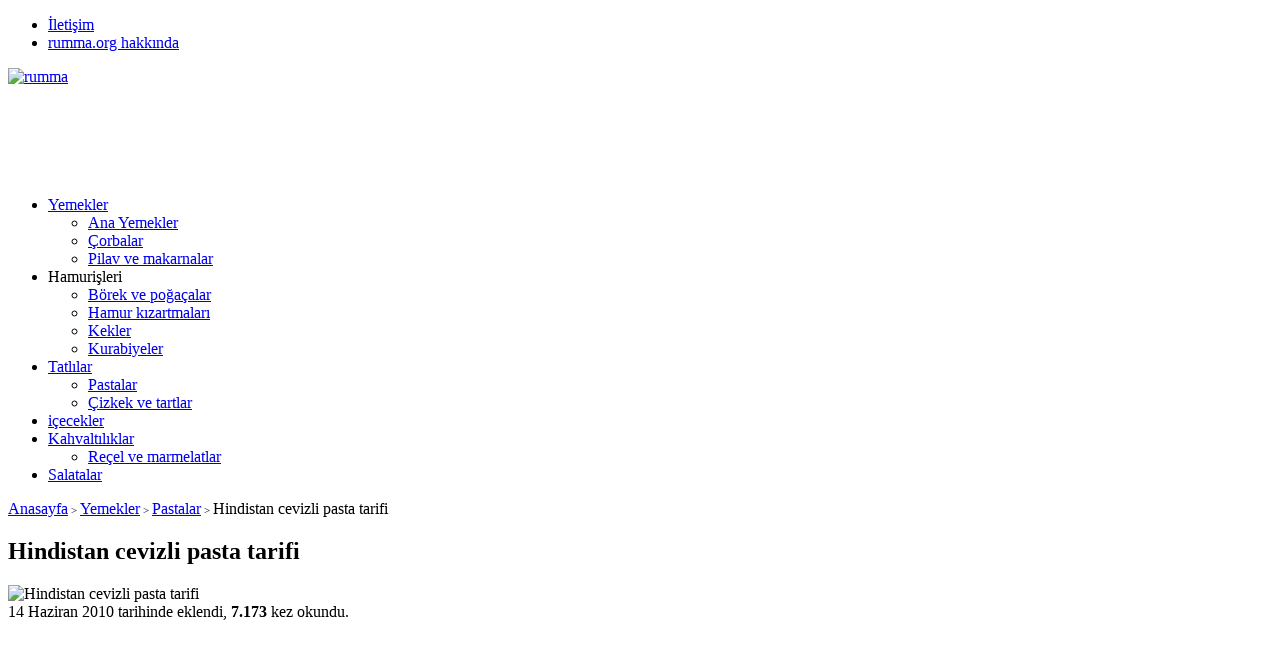

--- FILE ---
content_type: text/html; charset=UTF-8
request_url: https://www.rumma.org/yemekler/pastalar/hindistancevizli-pasta.html/?replytocom=3572
body_size: 10637
content:
<!DOCTYPE html>
<html lang="tr-TR" prefix="og: http://ogp.me/ns#">
<head>
<meta name="viewport" content="initial-scale=1" />
<meta charset="UTF-8" />
<!--[if lt IE 9]><script src="https://www.rumma.org/wp-content/themes/yarenv2/scripts/html5shiv.js"></script><![endif]-->
<link rel="stylesheet" type="text/css" href="https://www.rumma.org/wp-content/themes/yarenv2/style.php" media="all" />
<link rel="stylesheet" type="text/css" href="https://www.rumma.org/wp-content/themes/yarenv2/lib/owl-carousel/owl.carousel.css" media="all" />
	<link rel="stylesheet" type="text/css" href="https://www.rumma.org/wp-content/themes/yarenv2/single.css" media="all" />
	<link href='https://fonts.googleapis.com/css?family=Merriweather+Sans:400,400italic,700&amp;subset=latin,latin-ext' rel='stylesheet' type='text/css'>
<title>
	Hindistan cevizli pasta tarifi - rumma - rumma</title>
<link rel="image_src" href="https://www.rumma.org/wp-content/uploads/2015/07/4699561260_103815a2fc_z.jpg"/>
<link rel="canonical" href="https://www.rumma.org/yemekler/pastalar/hindistancevizli-pasta.html/" />
<meta property="og:description" content="" />
<meta property="og:title" content="Hindistan cevizli pasta tarifi" />
<meta property="og:image" content="https://www.rumma.org/wp-content/uploads/2015/07/4699561260_103815a2fc_z.jpg" />
<meta property="og:url" content="https://www.rumma.org/yemekler/pastalar/hindistancevizli-pasta.html/" />
<link rel="shortcut icon" href="https://www.rumma.org/wp-content/themes/yarenv2/images/favicon.ico" type="image/x-icon">

<!-- This site is optimized with the Yoast WordPress SEO plugin v2.2.1 - https://yoast.com/wordpress/plugins/seo/ -->
<meta name="robots" content="noindex,follow"/>
<link rel="canonical" href="https://www.rumma.org/yemekler/pastalar/hindistancevizli-pasta.html/" />
<meta property="og:locale" content="tr_TR" />
<meta property="og:type" content="article" />
<meta property="og:title" content="Hindistan cevizli pasta tarifi - rumma" />
<meta property="og:description" content="Hindistan cevizli pasta tarifi sevgili Meldanın güzel tariflerinden bir tanesi, çok pratik ve lezzetli&#8230; Orjinali kakaolu pasta tabanı ile yapılmış..Üzerini ceviz veya meyve ile süsleyebilirsiniz. Hindistan cevizli  pasta için gerekenler Hazır pasta tabanı 3 yumurta 1 su bardağı toz şeker 1 çay bardağı sıvı yağ 1,5 su bardağı hindistancevizi Yarım limon suyu Portakal/limon kabuğu rendesi &hellip;" />
<meta property="og:url" content="https://www.rumma.org/yemekler/pastalar/hindistancevizli-pasta.html/" />
<meta property="og:site_name" content="rumma" />
<meta property="article:publisher" content="https://www.facebook.com/rumma.org" />
<meta property="article:tag" content="hindistan cevizli pasta tarifi" />
<meta property="article:tag" content="hindistancevizli kek" />
<meta property="article:tag" content="hindistancevizli pasta nasıl yapılır" />
<meta property="article:tag" content="hindistancevizli pasta tarifi" />
<meta property="article:tag" content="hindistancevizli tarifler" />
<meta property="article:tag" content="Pastalar" />
<meta property="article:section" content="Pastalar" />
<meta property="article:published_time" content="2010-06-14T13:21:54+00:00" />
<meta property="article:modified_time" content="2014-10-10T11:09:56+00:00" />
<meta property="og:updated_time" content="2014-10-10T11:09:56+00:00" />
<meta property="og:image" content="https://www.rumma.org/wp-content/uploads/2015/07/4699561260_103815a2fc_z.jpg" />
<meta name="twitter:card" content="summary"/>
<meta name="twitter:description" content="Hindistan cevizli pasta tarifi sevgili Meldanın güzel tariflerinden bir tanesi, çok pratik ve lezzetli&#8230; Orjinali kakaolu pasta tabanı ile yapılmış..Üzerini ceviz veya meyve ile süsleyebilirsiniz. Hindistan cevizli  pasta için gerekenler Hazır pasta tabanı 3 yumurta 1 su bardağı toz şeker 1 çay bardağı sıvı yağ 1,5 su bardağı hindistancevizi Yarım limon suyu Portakal/limon kabuğu rendesi [&hellip;]"/>
<meta name="twitter:title" content="Hindistan cevizli pasta tarifi - rumma"/>
<meta name="twitter:site" content="@rumma77"/>
<meta name="twitter:domain" content="rumma"/>
<meta name="twitter:image:src" content="https://www.rumma.org/wp-content/uploads/2015/07/4699561260_103815a2fc_z.jpg"/>
<meta name="twitter:creator" content="@rumma77"/>
<!-- / Yoast WordPress SEO plugin. -->

<link rel="alternate" type="application/rss+xml" title="rumma &raquo; Hindistan cevizli pasta tarifi Yorum Beslemesi" href="https://www.rumma.org/yemekler/pastalar/hindistancevizli-pasta.html/feed/" />
		<script type="text/javascript">
			window._wpemojiSettings = {"baseUrl":"https:\/\/s.w.org\/images\/core\/emoji\/72x72\/","ext":".png","source":{"concatemoji":"https:\/\/www.rumma.org\/wp-includes\/js\/wp-emoji-release.min.js?ver=4.3.1"}};
			!function(a,b,c){function d(a){var c=b.createElement("canvas"),d=c.getContext&&c.getContext("2d");return d&&d.fillText?(d.textBaseline="top",d.font="600 32px Arial","flag"===a?(d.fillText(String.fromCharCode(55356,56812,55356,56807),0,0),c.toDataURL().length>3e3):(d.fillText(String.fromCharCode(55357,56835),0,0),0!==d.getImageData(16,16,1,1).data[0])):!1}function e(a){var c=b.createElement("script");c.src=a,c.type="text/javascript",b.getElementsByTagName("head")[0].appendChild(c)}var f,g;c.supports={simple:d("simple"),flag:d("flag")},c.DOMReady=!1,c.readyCallback=function(){c.DOMReady=!0},c.supports.simple&&c.supports.flag||(g=function(){c.readyCallback()},b.addEventListener?(b.addEventListener("DOMContentLoaded",g,!1),a.addEventListener("load",g,!1)):(a.attachEvent("onload",g),b.attachEvent("onreadystatechange",function(){"complete"===b.readyState&&c.readyCallback()})),f=c.source||{},f.concatemoji?e(f.concatemoji):f.wpemoji&&f.twemoji&&(e(f.twemoji),e(f.wpemoji)))}(window,document,window._wpemojiSettings);
		</script>
		<style type="text/css">
img.wp-smiley,
img.emoji {
	display: inline !important;
	border: none !important;
	box-shadow: none !important;
	height: 1em !important;
	width: 1em !important;
	margin: 0 .07em !important;
	vertical-align: -0.1em !important;
	background: none !important;
	padding: 0 !important;
}
</style>
<link rel='stylesheet' id='A2A_SHARE_SAVE-css'  href='https://www.rumma.org/wp-content/plugins/add-to-any/addtoany.min.css?ver=1.13' type='text/css' media='all' />
<script type='text/javascript' src='https://www.rumma.org/wp-includes/js/jquery/jquery.js?ver=1.11.3'></script>
<script type='text/javascript' src='https://www.rumma.org/wp-includes/js/jquery/jquery-migrate.min.js?ver=1.2.1'></script>
<script type='text/javascript' src='https://www.rumma.org/wp-content/plugins/add-to-any/addtoany.min.js?ver=1.0'></script>
<link rel='shortlink' href='https://www.rumma.org/?p=4473' />
<meta name='robots' content='noindex,follow' />

<script type="text/javascript">
var a2a_config=a2a_config||{};a2a_config.callbacks=a2a_config.callbacks||[];a2a_config.templates=a2a_config.templates||{};a2a_localize = {
	Share: "Paylaş",
	Save: "Kaydet",
	Subscribe: "Üye ol",
	Email: "Email",
	Bookmark: "Yer imi",
	ShowAll: "Hepsini göster",
	ShowLess: "Özet göster",
	FindServices: "Servis(leri) bul",
	FindAnyServiceToAddTo: "Hemen eklemek için her hangi bir servis bul",
	PoweredBy: "Destekçi :",
	ShareViaEmail: "Share via email",
	SubscribeViaEmail: "Subscribe via email",
	BookmarkInYourBrowser: "Yer imlerine ekle",
	BookmarkInstructions: "Press Ctrl+D or \u2318+D to bookmark this page",
	AddToYourFavorites: "Favorilere ekle",
	SendFromWebOrProgram: "Send from any email address or email program",
	EmailProgram: "Email program",
	More: "More&#8230;"
};

</script>
<script type="text/javascript" src="https://static.addtoany.com/menu/page.js" async="async"></script>
<script>
  (function(i,s,o,g,r,a,m){i['GoogleAnalyticsObject']=r;i[r]=i[r]||function(){
  (i[r].q=i[r].q||[]).push(arguments)},i[r].l=1*new Date();a=s.createElement(o),
  m=s.getElementsByTagName(o)[0];a.async=1;a.src=g;m.parentNode.insertBefore(a,m)
  })(window,document,'script','//www.google-analytics.com/analytics.js','ga');

  ga('create', 'UA-42590791-1', 'rumma.org');
  ga('send', 'pageview');

</script>

<script async src="//pagead2.googlesyndication.com/pagead/js/adsbygoogle.js"></script>
<script>
  (adsbygoogle = window.adsbygoogle || []).push({
    google_ad_client: "ca-pub-0636343306242303",
    enable_page_level_ads: true
  });
</script></head>
<body data-rsssl=1 class="single single-post postid-4473 single-format-standard">


<div id="wrapper">
<header>
	<div id="header-cont">
		<nav id="topmenu">
				<ul id="menu-ust-menu" class="menu"><li id="menu-item-14154" class="menu-item menu-item-type-post_type menu-item-object-page menu-item-14154"><a href="https://www.rumma.org/iletisim/">İletişim</a></li>
<li id="menu-item-14155" class="menu-item menu-item-type-post_type menu-item-object-page menu-item-14155"><a href="https://www.rumma.org/hakkinda/">rumma.org hakkında</a></li>
</ul>		</nav>
		<section id="banner">
			<div id="header-logo">
							<span><a href="https://www.rumma.org"><img src="https://www.rumma.org/wp-content/themes/yarenv2/images/logo.png" alt="rumma" title="rumma - Anasayfa"  width="250" height="60" /></a></span>			</div>
			<div id="banner-ad">
							<script async src="//pagead2.googlesyndication.com/pagead/js/adsbygoogle.js"></script>
<!-- Banner Yatay -->
<ins class="adsbygoogle"
     style="display:inline-block;width:728px;height:90px"
     data-ad-client="ca-pub-0636343306242303"
     data-ad-slot="8051833249"></ins>
<script>
(adsbygoogle = window.adsbygoogle || []).push({});
</script>						</div>
		</section>
	</div>
</header>

<nav id="menu">
	<ul id="menu-anamenu" class="menu"><li id="menu-item-14123" class="menu-item menu-item-type-taxonomy menu-item-object-category current-post-ancestor menu-item-has-children menu-item-14123"><a href="https://www.rumma.org/category/yemekler/">Yemekler</a>
<ul class="sub-menu">
	<li id="menu-item-14109" class="menu-item menu-item-type-taxonomy menu-item-object-category menu-item-14109"><a href="https://www.rumma.org/category/yemekler/ana-yemekler/">Ana Yemekler</a></li>
	<li id="menu-item-14112" class="menu-item menu-item-type-taxonomy menu-item-object-category menu-item-14112"><a href="https://www.rumma.org/category/yemekler/corbalar/">Çorbalar</a></li>
	<li id="menu-item-14119" class="menu-item menu-item-type-taxonomy menu-item-object-category menu-item-14119"><a href="https://www.rumma.org/category/yemekler/pilav-ve-makarnalar/">Pilav ve makarnalar</a></li>
</ul>
</li>
<li id="menu-item-14124" class="menu-item menu-item-type-custom menu-item-object-custom menu-item-has-children menu-item-14124"><a>Hamurişleri</a>
<ul class="sub-menu">
	<li id="menu-item-14110" class="menu-item menu-item-type-taxonomy menu-item-object-category menu-item-14110"><a href="https://www.rumma.org/category/yemekler/borek-ve-pogacalar/">Börek ve poğaçalar</a></li>
	<li id="menu-item-14113" class="menu-item menu-item-type-taxonomy menu-item-object-category menu-item-14113"><a href="https://www.rumma.org/category/yemekler/hamur-kizartmalari/">Hamur kızartmaları</a></li>
	<li id="menu-item-14116" class="menu-item menu-item-type-taxonomy menu-item-object-category menu-item-14116"><a href="https://www.rumma.org/category/yemekler/kekler/">Kekler</a></li>
	<li id="menu-item-14117" class="menu-item menu-item-type-taxonomy menu-item-object-category menu-item-14117"><a href="https://www.rumma.org/category/yemekler/kurabiyeler/">Kurabiyeler</a></li>
</ul>
</li>
<li id="menu-item-14122" class="menu-item menu-item-type-taxonomy menu-item-object-category menu-item-has-children menu-item-14122"><a href="https://www.rumma.org/category/yemekler/tatlilar/">Tatlılar</a>
<ul class="sub-menu">
	<li id="menu-item-14118" class="menu-item menu-item-type-taxonomy menu-item-object-category current-post-ancestor current-menu-parent current-post-parent menu-item-14118"><a href="https://www.rumma.org/category/yemekler/pastalar/">Pastalar</a></li>
	<li id="menu-item-14111" class="menu-item menu-item-type-taxonomy menu-item-object-category menu-item-14111"><a href="https://www.rumma.org/category/yemekler/cizkek-ve-tartlar/">Çizkek ve tartlar</a></li>
</ul>
</li>
<li id="menu-item-14114" class="menu-item menu-item-type-taxonomy menu-item-object-category menu-item-14114"><a href="https://www.rumma.org/category/yemekler/icecekler/">içecekler</a></li>
<li id="menu-item-14115" class="menu-item menu-item-type-taxonomy menu-item-object-category menu-item-has-children menu-item-14115"><a href="https://www.rumma.org/category/yemekler/kahvaltiliklar/">Kahvaltılıklar</a>
<ul class="sub-menu">
	<li id="menu-item-14120" class="menu-item menu-item-type-taxonomy menu-item-object-category menu-item-14120"><a href="https://www.rumma.org/category/yemekler/receller-yemekler/">Reçel ve marmelatlar</a></li>
</ul>
</li>
<li id="menu-item-14121" class="menu-item menu-item-type-taxonomy menu-item-object-category menu-item-14121"><a href="https://www.rumma.org/category/yemekler/salatalar/">Salatalar</a></li>
</ul></nav>

<div id="main">
<section id="content"><div id="single">

<div class="breadcrumb">
	<a href="https://www.rumma.org/">Anasayfa</a><span style="font-size:11px"> &gt; </span><a href="https://www.rumma.org/category/yemekler/">Yemekler</a><span style="font-size:11px"> &gt; </span><a href="https://www.rumma.org/category/yemekler/pastalar/">Pastalar</a><span style="font-size:11px"> &gt; </span><span class="current">Hindistan cevizli pasta tarifi</span></div>

<h1 class="mainHeading">Hindistan cevizli pasta tarifi</h1>

	<div id="singleBlock" >
				<div class="thumbBlock">
			<div class="thumb">
				        <img src="https://www.rumma.org/wp-content/themes/yarenv2/timthumb.php?zc=1&amp;src=https://www.rumma.org/wp-content/uploads/2015/07/4699561260_103815a2fc_z.jpg&amp;w=376&amp;h=211" alt="Hindistan cevizli pasta tarifi" width="376" height="211" />			</div>
			<div class="meta">
				14 Haziran 2010 tarihinde eklendi, <strong>7.173</strong> kez okundu.
			</div>

			<div class="share">
				<a rel="external" title="Bu konuyu Facebook'ta Paylaş" class="facebook" href="http://www.facebook.com/sharer/sharer.php?u=https://www.rumma.org/yemekler/pastalar/hindistancevizli-pasta.html/"></a>
				<a rel="external" title="Bu konuyu Tweetle" class="twitter" href="http://www.twitter.com/share?url=https://www.rumma.org/yemekler/pastalar/hindistancevizli-pasta.html/&amp;status=Hindistan cevizli pasta tarifi"></a>
				<a rel="external" title="Bu konuyu Google Plus'ta Paylaş" class="googleplus" href="https://plus.google.com/share?url=https://www.rumma.org/yemekler/pastalar/hindistancevizli-pasta.html/"></a>
			</div>
		</div>
		
				<div class="ad"> <script async src="//pagead2.googlesyndication.com/pagead/js/adsbygoogle.js"></script>
<!-- Kare Önerilen -->
<ins class="adsbygoogle"
     style="display:inline-block;width:336px;height:280px"
     data-ad-client="ca-pub-0636343306242303"
     data-ad-slot="7137478845"></ins>
<script>
(adsbygoogle = window.adsbygoogle || []).push({});
</script> </div>
			</div>

<div class="reading">
	<p><img class="alignnone" style="border: 0pt none;" src="https://farm5.static.flickr.com/4063/4699561260_103815a2fc_z.jpg" alt="hindistan cevizli pasta" width="600" height="796" /></p>
<p><span style="color: rgb(128, 0, 0);"><strong>Hindistan cevizli pasta</strong></span> tarifi sevgili <a href="http://yemekzevki.net/">Meldanın</a> güzel tariflerinden bir tanesi, çok pratik ve lezzetli&#8230; Orjinali kakaolu pasta tabanı ile yapılmış..Üzerini ceviz veya meyve ile süsleyebilirsiniz.</p>
<h3><span style="color: rgb(128, 0, 0);">Hindistan cevizli  pasta için gerekenler</span></h3>
<ul>
<li>Hazır pasta tabanı</li>
</ul>
<ul>
<li>3 yumurta</li>
</ul>
<ul>
<li>1 su bardağı toz şeker</li>
</ul>
<ul>
<li>1 çay bardağı sıvı yağ</li>
</ul>
<ul>
<li>1,5 su bardağı hindistancevizi</li>
</ul>
<ul>
<li>Yarım limon suyu</li>
</ul>
<ul>
<li>Portakal/limon kabuğu rendesi</li>
</ul>
<p>Üzeri için;</p>
<ul>
<li>Ceviz veya fındık</li>
</ul>
<ul>
<li>Çikolata sosu</li>
</ul>
<h2><span style="color: rgb(128, 0, 0);">Hindistan cevizli pasta nasıl yapılır</span></h2>
<p>Bütün malzemeler karıştırılıp ikiye pay edilerek, hazır pasta tabanının iki parçasının üzerine ayrı ayrı sürülür. (İki adet kekin bir tanesini hazırladıktan sonra bir tanesini derin dondurucuda saklayabilirsiniz.) Üzerlerini ceviz veya fındıklarla süslenir. 170 derecede pişirilir. Fırından çıktıktan sonra üzerine hazır çikolata sosu dökülebilir..</p>
<p><img class="alignnone" style="border: 0pt none;" src="https://farm3.static.flickr.com/2489/3887956792_fb6d4045f7_z.jpg" alt="" width="576" height="493" /></p>
<p><img class="alignnone" style="border: 0pt none;" src="https://farm5.static.flickr.com/4015/4706088338_0a3ce34bd1.jpg" alt="" width="600" height="800" /></p>
<p>&#8230;&#8230;&#8230;&#8230;&#8230;&#8230;&#8230;&#8230;&#8230;&#8230;&#8230;&#8230;</p>
<div class="addtoany_share_save_container addtoany_content_bottom"><div class="a2a_kit a2a_kit_size_32 addtoany_list" data-a2a-url="https://www.rumma.org/yemekler/pastalar/hindistancevizli-pasta.html/" data-a2a-title="Hindistan cevizli pasta tarifi"><a class="a2a_button_facebook" href="https://www.addtoany.com/add_to/facebook?linkurl=https%3A%2F%2Fwww.rumma.org%2Fyemekler%2Fpastalar%2Fhindistancevizli-pasta.html%2F&amp;linkname=Hindistan%20cevizli%20pasta%20tarifi" title="Facebook" rel="nofollow" target="_blank"></a><a class="a2a_button_twitter" href="https://www.addtoany.com/add_to/twitter?linkurl=https%3A%2F%2Fwww.rumma.org%2Fyemekler%2Fpastalar%2Fhindistancevizli-pasta.html%2F&amp;linkname=Hindistan%20cevizli%20pasta%20tarifi" title="Twitter" rel="nofollow" target="_blank"></a><a class="a2a_button_whatsapp" href="https://www.addtoany.com/add_to/whatsapp?linkurl=https%3A%2F%2Fwww.rumma.org%2Fyemekler%2Fpastalar%2Fhindistancevizli-pasta.html%2F&amp;linkname=Hindistan%20cevizli%20pasta%20tarifi" title="WhatsApp" rel="nofollow" target="_blank"></a><a class="a2a_button_google_plus" href="https://www.addtoany.com/add_to/google_plus?linkurl=https%3A%2F%2Fwww.rumma.org%2Fyemekler%2Fpastalar%2Fhindistancevizli-pasta.html%2F&amp;linkname=Hindistan%20cevizli%20pasta%20tarifi" title="Google+" rel="nofollow" target="_blank"></a><a class="a2a_button_pinterest" href="https://www.addtoany.com/add_to/pinterest?linkurl=https%3A%2F%2Fwww.rumma.org%2Fyemekler%2Fpastalar%2Fhindistancevizli-pasta.html%2F&amp;linkname=Hindistan%20cevizli%20pasta%20tarifi" title="Pinterest" rel="nofollow" target="_blank"></a><a class="a2a_dd addtoany_share_save" href="https://www.addtoany.com/share"></a></div></div></div>

<div id="page-links">	
	</div>

<p class="tags"><span>Etiketler:</span>
	<a href="https://www.rumma.org/tag/hindistan-cevizli-pasta-tarifi/" rel="tag">hindistan cevizli pasta tarifi</a><a href="https://www.rumma.org/tag/hindistancevizli-kek/" rel="tag">hindistancevizli kek</a><a href="https://www.rumma.org/tag/hindistancevizli-pasta-nasil-yapilir/" rel="tag">hindistancevizli pasta nasıl yapılır</a><a href="https://www.rumma.org/tag/hindistancevizli-pasta-tarifi/" rel="tag">hindistancevizli pasta tarifi</a><a href="https://www.rumma.org/tag/hindistancevizli-tarifler/" rel="tag">hindistancevizli tarifler</a><a href="https://www.rumma.org/tag/pastalar/" rel="tag">Pastalar</a></p>

<div class="singleAd2"> <script async src="//pagead2.googlesyndication.com/pagead/js/adsbygoogle.js"></script>
<!-- Banner Yatay -->
<ins class="adsbygoogle"
     style="display:inline-block;width:728px;height:90px"
     data-ad-client="ca-pub-0636343306242303"
     data-ad-slot="8051833249"></ins>
<script>
(adsbygoogle = window.adsbygoogle || []).push({});
</script> </div>

		<div id="related">
			<div class="heading">İlginizi Çekebilecek Diğer Konular</div>
			<div class="listing picture">
							<div class="itemContainer">
	<div class="thumb shadow">
		<a href="https://www.rumma.org/yemekler/pastalar/meshur-rus-pastasi-medovik.html/">
			        <img src="https://www.rumma.org/wp-content/themes/yarenv2/timthumb.php?zc=1&amp;src=https://www.rumma.org/wp-content/uploads/2015/07/6795973317_517aff7400_z.jpg&amp;w=231&amp;h=139" alt="Meşhur rus pastası Medovik" width="231" height="139" />		</a>
	</div>
	<div class="info">
		<div class="title"><a href="https://www.rumma.org/yemekler/pastalar/meshur-rus-pastasi-medovik.html/">Meşhur rus pastası Medovik</a></div>
	</div>
</div>							<div class="itemContainer">
	<div class="thumb shadow">
		<a href="https://www.rumma.org/yemekler/pastalar/kedidili-biskuvili-irmikli-pasta.html/">
			        <img src="https://www.rumma.org/wp-content/themes/yarenv2/timthumb.php?zc=1&amp;src=https://www.rumma.org/wp-content/uploads/2015/07/8476025002_b57874e7d2_z.jpg&amp;w=231&amp;h=139" alt="Kedidili bisküvili irmikli pasta" width="231" height="139" />		</a>
	</div>
	<div class="info">
		<div class="title"><a href="https://www.rumma.org/yemekler/pastalar/kedidili-biskuvili-irmikli-pasta.html/">Kedidili bisküvili irmikli pasta</a></div>
	</div>
</div>							<div class="itemContainer">
	<div class="thumb shadow">
		<a href="https://www.rumma.org/yemekler/kekler/kelebek-muffin.html/">
			        <img src="https://www.rumma.org/wp-content/themes/yarenv2/timthumb.php?zc=1&amp;src=https://www.rumma.org/wp-content/uploads/2015/07/5552428873_6d06165ba9_z.jpg&amp;w=231&amp;h=139" alt="Kelebek muffin" width="231" height="139" />		</a>
	</div>
	<div class="info">
		<div class="title"><a href="https://www.rumma.org/yemekler/kekler/kelebek-muffin.html/">Kelebek muffin</a></div>
	</div>
</div>							<div class="itemContainer">
	<div class="thumb shadow">
		<a href="https://www.rumma.org/yemekler/tatlilar/kedidili-ile-tiramisu-tarifi.html/">
			        <img src="https://www.rumma.org/wp-content/themes/yarenv2/timthumb.php?zc=1&amp;src=https://www.rumma.org/wp-content/uploads/2015/08/19350916263_30b8be25b7_z.jpg&amp;w=231&amp;h=139" alt="Kedidili ile Tiramisu Tarifi" width="231" height="139" />		</a>
	</div>
	<div class="info">
		<div class="title"><a href="https://www.rumma.org/yemekler/tatlilar/kedidili-ile-tiramisu-tarifi.html/">Kedidili ile Tiramisu Tarifi</a></div>
	</div>
</div>							<div class="itemContainer">
	<div class="thumb shadow">
		<a href="https://www.rumma.org/yemekler/kekler/aglayan-pasta.html/">
			        <img src="https://www.rumma.org/wp-content/themes/yarenv2/timthumb.php?zc=1&amp;src=https://www.rumma.org/wp-content/uploads/2015/07/5661481068_971358e150_z.jpg&amp;w=231&amp;h=139" alt="Ağlayan pasta" width="231" height="139" />		</a>
	</div>
	<div class="info">
		<div class="title"><a href="https://www.rumma.org/yemekler/kekler/aglayan-pasta.html/">Ağlayan pasta</a></div>
	</div>
</div>							<div class="itemContainer">
	<div class="thumb shadow">
		<a href="https://www.rumma.org/yemekler/tatlilar/profiterol.html/">
			        <img src="https://www.rumma.org/wp-content/themes/yarenv2/timthumb.php?zc=1&amp;src=https://www.rumma.org/wp-content/uploads/2015/07/14193659419_9276753b31_c.jpg&amp;w=231&amp;h=139" alt="Garantili Profiterol Tarifi" width="231" height="139" />		</a>
	</div>
	<div class="info">
		<div class="title"><a href="https://www.rumma.org/yemekler/tatlilar/profiterol.html/">Garantili Profiterol Tarifi</a></div>
	</div>
</div>						</div>
		</div>
		
<div id="comments">


	<div class="heading">Hindistan cevizli pasta tarifi Konusuna 13 Yorum Yapıldı</div>

<ol class="commentlist">
		<li class="comment even thread-even depth-1" id="comment-3556">
				<div id="div-comment-3556" class="comment-body">
				<div class="comment-author vcard">
			<img alt='' src='https://secure.gravatar.com/avatar/a94c2b73e8ffd9435d162d22d86fb64d?s=56&#038;d=mm&#038;r=g' srcset='https://secure.gravatar.com/avatar/a94c2b73e8ffd9435d162d22d86fb64d?s=112&amp;d=mm&amp;r=g 2x' class='avatar avatar-56 photo' height='56' width='56' />			<cite class="fn"><a href='http://www.birseninmutfagi.com' rel='external nofollow' class='url'>birsence</a></cite> <span class="says">diyor ki:</span>		</div>
		
		<div class="comment-meta commentmetadata"><a href="https://www.rumma.org/yemekler/pastalar/hindistancevizli-pasta.html/#comment-3556">
			14 Haziran 2010, 17:26</a>		</div>

		<p>bunu iş arkadaşım yapmıştı sadece &uuml;st&uuml;nde &ccedil;ikolata sos yoktu ben senin usulden deneyeceğim bol &ccedil;ikolatalı bol kalorili:))) ellerine sağlık canım benim&#8230;resim yine enfes&#8230;&ccedil;ok iştah a&ccedil;ıcı tebrik ederim seni&#8230; </p>

		<div class="reply"><a rel='nofollow' class='comment-reply-link' href='https://www.rumma.org/yemekler/pastalar/hindistancevizli-pasta.html/?replytocom=3556#respond' onclick='return addComment.moveForm( "div-comment-3556", "3556", "respond", "4473" )' aria-label='Cevap birsence '>Cevapla</a></div>
				</div>
		</li><!-- #comment-## -->
		<li class="comment odd alt thread-odd thread-alt depth-1" id="comment-3557">
				<div id="div-comment-3557" class="comment-body">
				<div class="comment-author vcard">
			<img alt='' src='https://secure.gravatar.com/avatar/ae0e3c5b0a537aea759ab96605350b2f?s=56&#038;d=mm&#038;r=g' srcset='https://secure.gravatar.com/avatar/ae0e3c5b0a537aea759ab96605350b2f?s=112&amp;d=mm&amp;r=g 2x' class='avatar avatar-56 photo' height='56' width='56' />			<cite class="fn"><a href='http://papatya68.blogspot.com' rel='external nofollow' class='url'>Aynur</a></cite> <span class="says">diyor ki:</span>		</div>
		
		<div class="comment-meta commentmetadata"><a href="https://www.rumma.org/yemekler/pastalar/hindistancevizli-pasta.html/#comment-3557">
			14 Haziran 2010, 19:04</a>		</div>

		<p>nefisss birkek ellerine sağlık:) </p>

		<div class="reply"><a rel='nofollow' class='comment-reply-link' href='https://www.rumma.org/yemekler/pastalar/hindistancevizli-pasta.html/?replytocom=3557#respond' onclick='return addComment.moveForm( "div-comment-3557", "3557", "respond", "4473" )' aria-label='Cevap Aynur '>Cevapla</a></div>
				</div>
		</li><!-- #comment-## -->
		<li class="comment even thread-even depth-1" id="comment-3559">
				<div id="div-comment-3559" class="comment-body">
				<div class="comment-author vcard">
			<img alt='' src='https://secure.gravatar.com/avatar/e1a4746870461f2cfe76e7e805893cf3?s=56&#038;d=mm&#038;r=g' srcset='https://secure.gravatar.com/avatar/e1a4746870461f2cfe76e7e805893cf3?s=112&amp;d=mm&amp;r=g 2x' class='avatar avatar-56 photo' height='56' width='56' />			<cite class="fn"><a href='http://filizhane.blogspot.com' rel='external nofollow' class='url'>filiz</a></cite> <span class="says">diyor ki:</span>		</div>
		
		<div class="comment-meta commentmetadata"><a href="https://www.rumma.org/yemekler/pastalar/hindistancevizli-pasta.html/#comment-3559">
			14 Haziran 2010, 20:41</a>		</div>

		<p>rummacım ellerine sağlık harika g&ouml;r&uuml;n&uuml;yor </p>

		<div class="reply"><a rel='nofollow' class='comment-reply-link' href='https://www.rumma.org/yemekler/pastalar/hindistancevizli-pasta.html/?replytocom=3559#respond' onclick='return addComment.moveForm( "div-comment-3559", "3559", "respond", "4473" )' aria-label='Cevap filiz '>Cevapla</a></div>
				</div>
		</li><!-- #comment-## -->
		<li class="comment odd alt thread-odd thread-alt depth-1" id="comment-3560">
				<div id="div-comment-3560" class="comment-body">
				<div class="comment-author vcard">
			<img alt='' src='https://secure.gravatar.com/avatar/a24584c9189229bbfa4cdd4b468d26f8?s=56&#038;d=mm&#038;r=g' srcset='https://secure.gravatar.com/avatar/a24584c9189229bbfa4cdd4b468d26f8?s=112&amp;d=mm&amp;r=g 2x' class='avatar avatar-56 photo' height='56' width='56' />			<cite class="fn"><a href='http://www.mutfakhavlusu.blogspot.com' rel='external nofollow' class='url'>Zeynep</a></cite> <span class="says">diyor ki:</span>		</div>
		
		<div class="comment-meta commentmetadata"><a href="https://www.rumma.org/yemekler/pastalar/hindistancevizli-pasta.html/#comment-3560">
			14 Haziran 2010, 21:06</a>		</div>

		<p>Nefis g&ouml;r&uuml;n&uuml;yor ama arkada yansyıyan g&ouml;r&uuml;nt&uuml;de nefis:) </p>

		<div class="reply"><a rel='nofollow' class='comment-reply-link' href='https://www.rumma.org/yemekler/pastalar/hindistancevizli-pasta.html/?replytocom=3560#respond' onclick='return addComment.moveForm( "div-comment-3560", "3560", "respond", "4473" )' aria-label='Cevap Zeynep '>Cevapla</a></div>
				</div>
		</li><!-- #comment-## -->
		<li class="comment even thread-even depth-1" id="comment-3562">
				<div id="div-comment-3562" class="comment-body">
				<div class="comment-author vcard">
			<img alt='' src='https://secure.gravatar.com/avatar/2fe2502378daedbaa9d86c91b2a19016?s=56&#038;d=mm&#038;r=g' srcset='https://secure.gravatar.com/avatar/2fe2502378daedbaa9d86c91b2a19016?s=112&amp;d=mm&amp;r=g 2x' class='avatar avatar-56 photo' height='56' width='56' />			<cite class="fn"><a href='http://www.memolininannesi.blogspot.com' rel='external nofollow' class='url'>memolininannesi</a></cite> <span class="says">diyor ki:</span>		</div>
		
		<div class="comment-meta commentmetadata"><a href="https://www.rumma.org/yemekler/pastalar/hindistancevizli-pasta.html/#comment-3562">
			14 Haziran 2010, 23:54</a>		</div>

		<p>cok lezzetlı gozukuyor vallahı. neden se ıcınde cıkolata gecınce gozum acılıyor. hemde kolay yapımı elıne saglık canım bu arada gol manzarası sanırım. cok hos bır yere benzıyor. hafta sonu pıknıktemı gectı? </p>

		<div class="reply"><a rel='nofollow' class='comment-reply-link' href='https://www.rumma.org/yemekler/pastalar/hindistancevizli-pasta.html/?replytocom=3562#respond' onclick='return addComment.moveForm( "div-comment-3562", "3562", "respond", "4473" )' aria-label='Cevap memolininannesi '>Cevapla</a></div>
				</div>
		</li><!-- #comment-## -->
		<li class="comment odd alt thread-odd thread-alt depth-1" id="comment-3564">
				<div id="div-comment-3564" class="comment-body">
				<div class="comment-author vcard">
			<img alt='' src='https://secure.gravatar.com/avatar/a79176d6ef636f192f2fb2a09ac16b29?s=56&#038;d=mm&#038;r=g' srcset='https://secure.gravatar.com/avatar/a79176d6ef636f192f2fb2a09ac16b29?s=112&amp;d=mm&amp;r=g 2x' class='avatar avatar-56 photo' height='56' width='56' />			<cite class="fn"><a href='http://elifsultan1.blogspot.com' rel='external nofollow' class='url'>NEŞELİ G&Uuml;NLER</a></cite> <span class="says">diyor ki:</span>		</div>
		
		<div class="comment-meta commentmetadata"><a href="https://www.rumma.org/yemekler/pastalar/hindistancevizli-pasta.html/#comment-3564">
			15 Haziran 2010, 01:11</a>		</div>

		<p>ELLERİNE SAĞLIK TATLIM .DEĞİŞİK BİR TARİFMİŞ.DENEMEYE DEĞER DOĞRUSU:))</p>
<p>SEVGİLER </p>

		<div class="reply"><a rel='nofollow' class='comment-reply-link' href='https://www.rumma.org/yemekler/pastalar/hindistancevizli-pasta.html/?replytocom=3564#respond' onclick='return addComment.moveForm( "div-comment-3564", "3564", "respond", "4473" )' aria-label='Cevap NEŞELİ G&Uuml;NLER '>Cevapla</a></div>
				</div>
		</li><!-- #comment-## -->
		<li class="comment even thread-even depth-1" id="comment-3565">
				<div id="div-comment-3565" class="comment-body">
				<div class="comment-author vcard">
			<img alt='' src='https://secure.gravatar.com/avatar/f9ceae38817736245f3db4375bcbcda5?s=56&#038;d=mm&#038;r=g' srcset='https://secure.gravatar.com/avatar/f9ceae38817736245f3db4375bcbcda5?s=112&amp;d=mm&amp;r=g 2x' class='avatar avatar-56 photo' height='56' width='56' />			<cite class="fn"><a href='http://miskokululezzetler.blogspot.com' rel='external nofollow' class='url'>mine(miskokulu lezze</a></cite> <span class="says">diyor ki:</span>		</div>
		
		<div class="comment-meta commentmetadata"><a href="https://www.rumma.org/yemekler/pastalar/hindistancevizli-pasta.html/#comment-3565">
			15 Haziran 2010, 03:10</a>		</div>

		<p>Yine muhteşem bir g&ouml;r&uuml;nt&uuml; nefis bir lezzet ellerine sağlık Rummacığım. Fincan kekini denedim az &ouml;ncede bloğumda yayınladım. Paylaşımın i&ccedil;in &ccedil;ok teşekk&uuml;r ederim.Sevgiler. </p>

		<div class="reply"><a rel='nofollow' class='comment-reply-link' href='https://www.rumma.org/yemekler/pastalar/hindistancevizli-pasta.html/?replytocom=3565#respond' onclick='return addComment.moveForm( "div-comment-3565", "3565", "respond", "4473" )' aria-label='Cevap mine(miskokulu lezze '>Cevapla</a></div>
				</div>
		</li><!-- #comment-## -->
		<li class="comment odd alt thread-odd thread-alt depth-1" id="comment-3567">
				<div id="div-comment-3567" class="comment-body">
				<div class="comment-author vcard">
			<img alt='' src='https://secure.gravatar.com/avatar/1945ad104eb41bc80301887809602694?s=56&#038;d=mm&#038;r=g' srcset='https://secure.gravatar.com/avatar/1945ad104eb41bc80301887809602694?s=112&amp;d=mm&amp;r=g 2x' class='avatar avatar-56 photo' height='56' width='56' />			<cite class="fn"><a href='http://bengisu-abihayat.blogspot.com' rel='external nofollow' class='url'>ab-ı hayat</a></cite> <span class="says">diyor ki:</span>		</div>
		
		<div class="comment-meta commentmetadata"><a href="https://www.rumma.org/yemekler/pastalar/hindistancevizli-pasta.html/#comment-3567">
			15 Haziran 2010, 12:03</a>		</div>

		<p>Bir arkadaşım yapmıştı ve tadına bakan herkes &ccedil;ok beğenmişti.Ellerine sağlık canım,&ccedil;ikolatalı sos ile daha bir lezzetli g&ouml;r&uuml;n&uuml;yor:.))))) </p>

		<div class="reply"><a rel='nofollow' class='comment-reply-link' href='https://www.rumma.org/yemekler/pastalar/hindistancevizli-pasta.html/?replytocom=3567#respond' onclick='return addComment.moveForm( "div-comment-3567", "3567", "respond", "4473" )' aria-label='Cevap ab-ı hayat '>Cevapla</a></div>
				</div>
		</li><!-- #comment-## -->
		<li class="comment even thread-even depth-1" id="comment-3568">
				<div id="div-comment-3568" class="comment-body">
				<div class="comment-author vcard">
			<img alt='' src='https://secure.gravatar.com/avatar/978405ea77b566dd49495ee8a69f45cc?s=56&#038;d=mm&#038;r=g' srcset='https://secure.gravatar.com/avatar/978405ea77b566dd49495ee8a69f45cc?s=112&amp;d=mm&amp;r=g 2x' class='avatar avatar-56 photo' height='56' width='56' />			<cite class="fn"><a href='http://www.lezzetibol.com' rel='external nofollow' class='url'>TİJEN AKTAY</a></cite> <span class="says">diyor ki:</span>		</div>
		
		<div class="comment-meta commentmetadata"><a href="https://www.rumma.org/yemekler/pastalar/hindistancevizli-pasta.html/#comment-3568">
			15 Haziran 2010, 12:13</a>		</div>

		<p>Bu tarifi bende biliyorum canım. Ger&ccedil;ekten nefis oluyor.</p>
<p>Ellerine sağlık canım</p>
<p>sevgiler </p>

		<div class="reply"><a rel='nofollow' class='comment-reply-link' href='https://www.rumma.org/yemekler/pastalar/hindistancevizli-pasta.html/?replytocom=3568#respond' onclick='return addComment.moveForm( "div-comment-3568", "3568", "respond", "4473" )' aria-label='Cevap TİJEN AKTAY '>Cevapla</a></div>
				</div>
		</li><!-- #comment-## -->
		<li class="comment odd alt thread-odd thread-alt depth-1" id="comment-3572">
				<div id="div-comment-3572" class="comment-body">
				<div class="comment-author vcard">
			<img alt='' src='https://secure.gravatar.com/avatar/a8d23025fd111bb9261f11ed34711775?s=56&#038;d=mm&#038;r=g' srcset='https://secure.gravatar.com/avatar/a8d23025fd111bb9261f11ed34711775?s=112&amp;d=mm&amp;r=g 2x' class='avatar avatar-56 photo' height='56' width='56' />			<cite class="fn"><a href='http://www.eldaninannesi.blogspot.com' rel='external nofollow' class='url'>Kevser</a></cite> <span class="says">diyor ki:</span>		</div>
		
		<div class="comment-meta commentmetadata"><a href="https://www.rumma.org/yemekler/pastalar/hindistancevizli-pasta.html/#comment-3572">
			16 Haziran 2010, 04:56</a>		</div>

		<p>Canim,</p>
<p>sana da coktan beri gelemediydim, sen buralari ama hic bos birakmiyorsun, iyi de ediyorsun. </p>
<p>Bu pastanin &uuml;zerindeki cikolata sosu beni benden etti resmen, harika birsey olmus, ellerine saglik diyorum.</p>
<p>Seni kocaman &ouml;p&uuml;yorum ve sevgilerimi birakiyorum.</p>
<p>Hoscakal </p>

		<div class="reply"><a rel='nofollow' class='comment-reply-link' href='https://www.rumma.org/yemekler/pastalar/hindistancevizli-pasta.html/?replytocom=3572#respond' onclick='return addComment.moveForm( "div-comment-3572", "3572", "respond", "4473" )' aria-label='Cevap Kevser '>Cevapla</a></div>
				</div>
		</li><!-- #comment-## -->
		<li class="comment byuser comment-author-admin bypostauthor even thread-even depth-1" id="comment-3574">
				<div id="div-comment-3574" class="comment-body">
				<div class="comment-author vcard">
			<img alt='' src='https://secure.gravatar.com/avatar/a6c43aa3d4e7e49ffdff5d669ffe729e?s=56&#038;d=mm&#038;r=g' srcset='https://secure.gravatar.com/avatar/a6c43aa3d4e7e49ffdff5d669ffe729e?s=112&amp;d=mm&amp;r=g 2x' class='avatar avatar-56 photo' height='56' width='56' />			<cite class="fn">rumma</cite> <span class="says">diyor ki:</span>		</div>
		
		<div class="comment-meta commentmetadata"><a href="https://www.rumma.org/yemekler/pastalar/hindistancevizli-pasta.html/#comment-3574">
			16 Haziran 2010, 17:06</a>		</div>

		<p>Yorumlarınız i&ccedil;in teşekk&uuml;rler arkadaşlar..</p>
<p>Sevgili memolininannesi , tam bir g&ouml;l değilde g&ouml;let denilebilir biz adını kaplumbağalı g&ouml;l koyduk, i&ccedil;erisinde su kaplumbağaları y&uuml;z&uuml;yor..:)</p>
<p>Kevsercim bendende kucak dolusu sevgiler.. </p>

		<div class="reply"><a rel='nofollow' class='comment-reply-link' href='https://www.rumma.org/yemekler/pastalar/hindistancevizli-pasta.html/?replytocom=3574#respond' onclick='return addComment.moveForm( "div-comment-3574", "3574", "respond", "4473" )' aria-label='Cevap rumma '>Cevapla</a></div>
				</div>
		</li><!-- #comment-## -->
		<li class="comment odd alt thread-odd thread-alt depth-1" id="comment-3575">
				<div id="div-comment-3575" class="comment-body">
				<div class="comment-author vcard">
			<img alt='' src='https://secure.gravatar.com/avatar/358b674aeeea615f2af6ebd3b554845c?s=56&#038;d=mm&#038;r=g' srcset='https://secure.gravatar.com/avatar/358b674aeeea615f2af6ebd3b554845c?s=112&amp;d=mm&amp;r=g 2x' class='avatar avatar-56 photo' height='56' width='56' />			<cite class="fn"><a href='http://lezzetmarifet' rel='external nofollow' class='url'>lezzetmarifet</a></cite> <span class="says">diyor ki:</span>		</div>
		
		<div class="comment-meta commentmetadata"><a href="https://www.rumma.org/yemekler/pastalar/hindistancevizli-pasta.html/#comment-3575">
			16 Haziran 2010, 21:11</a>		</div>

		<p>ellerine sağlık canım benim &ccedil;ok pratik ve lezzetli:))arkadaki manzara harikaaa.</p>
<p>kucak dolusu sevgiler&#8230;. </p>

		<div class="reply"><a rel='nofollow' class='comment-reply-link' href='https://www.rumma.org/yemekler/pastalar/hindistancevizli-pasta.html/?replytocom=3575#respond' onclick='return addComment.moveForm( "div-comment-3575", "3575", "respond", "4473" )' aria-label='Cevap lezzetmarifet '>Cevapla</a></div>
				</div>
		</li><!-- #comment-## -->
		<li class="comment even thread-even depth-1" id="comment-3576">
				<div id="div-comment-3576" class="comment-body">
				<div class="comment-author vcard">
			<img alt='' src='https://secure.gravatar.com/avatar/2fe2502378daedbaa9d86c91b2a19016?s=56&#038;d=mm&#038;r=g' srcset='https://secure.gravatar.com/avatar/2fe2502378daedbaa9d86c91b2a19016?s=112&amp;d=mm&amp;r=g 2x' class='avatar avatar-56 photo' height='56' width='56' />			<cite class="fn"><a href='http://www.memolininannesi.blogspot.com' rel='external nofollow' class='url'>memolininannesi</a></cite> <span class="says">diyor ki:</span>		</div>
		
		<div class="comment-meta commentmetadata"><a href="https://www.rumma.org/yemekler/pastalar/hindistancevizli-pasta.html/#comment-3576">
			16 Haziran 2010, 21:46</a>		</div>

		<p>fotogrflar ıcın tesekkur edrım canım</p>
<p>cok hos fotolar gercekten </p>

		<div class="reply"><a rel='nofollow' class='comment-reply-link' href='https://www.rumma.org/yemekler/pastalar/hindistancevizli-pasta.html/?replytocom=3576#respond' onclick='return addComment.moveForm( "div-comment-3576", "3576", "respond", "4473" )' aria-label='Cevap memolininannesi '>Cevapla</a></div>
				</div>
		</li><!-- #comment-## -->
</ol>
						<div id="respond" class="comment-respond">
				<h3 id="reply-title" class="comment-reply-title">Yorumu Cevapla <small><a rel="nofollow" id="cancel-comment-reply-link" href="/yemekler/pastalar/hindistancevizli-pasta.html/#respond">[ Yoruma cevap yazmaktan vazgeç ]</a></small></h3>
									<form action="https://www.rumma.org/wp-comments-post.php" method="post" id="commentform" class="comment-form">
																										<div class="left"><input placeholder="İsminiz" type="text" id="author" name="author" size="80" tabindex="1" value="" />
<input placeholder="Mail adresiniz" type="text" id="email" name="email" size="80" tabindex="2" value="" />
<input placeholder="Web siteniz" type="text" id="url" name="url" size="80" tabindex="3" value="" /></div>
												<textarea name="comment" id="comment" cols="60" rows="10" tabindex="4"></textarea>						
						<p class="form-submit"><input name="submit" type="submit" id="submit" class="submit" value="Gönder" /> <input type='hidden' name='comment_post_ID' value='4473' id='comment_post_ID' />
<input type='hidden' name='comment_parent' id='comment_parent' value='3572' />
</p><p style="display: none;"><input type="hidden" id="akismet_comment_nonce" name="akismet_comment_nonce" value="f24c1b4e70" /></p><p style="display: none;"><input type="hidden" id="ak_js" name="ak_js" value="185"/></p>					</form>
							</div><!-- #respond -->
			</div>


</div><!--single-->

</section><!--content, single or main-->

<aside>
			<section class="SfrSearch sidebarWidget">
			<form method="get" id="safir-searchform" action="https://www.rumma.org">
				<input type="text" name="s" id="s" value="Arama yap" onblur="if(this.value=='') this.value=this.defaultValue;" onfocus="if(this.value==this.defaultValue) this.value='';" />
								<input type="submit" value="ARA" id="safir-searchsubmit" title="Aramaya başla" />
			</form>
		</section>
		<section class="sidebarWidget nativeWidget"><div class="heading"><div class="title">Yemek Kategorileri</div></div><div class="menu-yemek-menu-container"><ul id="menu-yemek-menu" class="menu"><li id="menu-item-10227" class="menu-item menu-item-type-taxonomy menu-item-object-category current-post-ancestor menu-item-has-children menu-item-10227"><a href="https://www.rumma.org/category/yemekler/">Yemekler</a>
<ul class="sub-menu">
	<li id="menu-item-10213" class="menu-item menu-item-type-taxonomy menu-item-object-category menu-item-10213"><a href="https://www.rumma.org/category/yemekler/ana-yemekler/">Ana Yemekler</a></li>
	<li id="menu-item-10214" class="menu-item menu-item-type-taxonomy menu-item-object-category menu-item-10214"><a href="https://www.rumma.org/category/yemekler/borek-ve-pogacalar/">Börek ve poğaçalar</a></li>
	<li id="menu-item-10215" class="menu-item menu-item-type-taxonomy menu-item-object-category menu-item-10215"><a href="https://www.rumma.org/category/yemekler/cizkek-ve-tartlar/">Çizkek ve tartlar</a></li>
	<li id="menu-item-10216" class="menu-item menu-item-type-taxonomy menu-item-object-category menu-item-10216"><a href="https://www.rumma.org/category/yemekler/corbalar/">Çorbalar</a></li>
	<li id="menu-item-10217" class="menu-item menu-item-type-taxonomy menu-item-object-category menu-item-10217"><a href="https://www.rumma.org/category/yemekler/hamur-kizartmalari/">Hamur kızartmaları</a></li>
	<li id="menu-item-10218" class="menu-item menu-item-type-taxonomy menu-item-object-category menu-item-10218"><a href="https://www.rumma.org/category/yemekler/icecekler/">içecekler</a></li>
	<li id="menu-item-10219" class="menu-item menu-item-type-taxonomy menu-item-object-category menu-item-10219"><a href="https://www.rumma.org/category/yemekler/kahvaltiliklar/">Kahvaltılıklar</a></li>
	<li id="menu-item-10220" class="menu-item menu-item-type-taxonomy menu-item-object-category menu-item-10220"><a href="https://www.rumma.org/category/yemekler/kekler/">Kekler</a></li>
	<li id="menu-item-10221" class="menu-item menu-item-type-taxonomy menu-item-object-category menu-item-10221"><a href="https://www.rumma.org/category/yemekler/kurabiyeler/">Kurabiyeler</a></li>
	<li id="menu-item-10222" class="menu-item menu-item-type-taxonomy menu-item-object-category current-post-ancestor current-menu-parent current-post-parent menu-item-10222"><a href="https://www.rumma.org/category/yemekler/pastalar/">Pastalar</a></li>
	<li id="menu-item-10223" class="menu-item menu-item-type-taxonomy menu-item-object-category menu-item-10223"><a href="https://www.rumma.org/category/yemekler/pilav-ve-makarnalar/">Pilav ve makarnalar</a></li>
	<li id="menu-item-10224" class="menu-item menu-item-type-taxonomy menu-item-object-category menu-item-10224"><a href="https://www.rumma.org/category/yemekler/receller-yemekler/">Reçel ve marmelatlar</a></li>
	<li id="menu-item-10225" class="menu-item menu-item-type-taxonomy menu-item-object-category menu-item-10225"><a href="https://www.rumma.org/category/yemekler/salatalar/">Salatalar</a></li>
	<li id="menu-item-10226" class="menu-item menu-item-type-taxonomy menu-item-object-category menu-item-10226"><a href="https://www.rumma.org/category/yemekler/tatlilar/">Tatlılar</a></li>
</ul>
</li>
</ul></div></section>		<section class="advancedPostsWidget sidebarWidget">
							<div class="heading">
					<div class="title">Popüler Konular</div>
									</div>
			 			<div class="listing standard"><div class="itemContainer">
	<article>
		<div class="thumb shadow">
			<a href="https://www.rumma.org/yemekler/borek-ve-pogacalar/hazir-yufkadan-borek-tarifleri.html/">
				        <img src="https://www.rumma.org/wp-content/themes/yarenv2/timthumb.php?zc=1&amp;src=https://www.rumma.org/wp-content/uploads/2015/07/14335684249_782e93bbb8_c.jpg&amp;w=120&amp;h=68" alt="Hazır Yufkadan Değişik Börek tarifleri (18 ÇEŞİT)" width="120" height="68" />			</a>
		</div>
		<div class="info">
						<div class="category">
				<a href=https://www.rumma.org/category/yemekler/borek-ve-pogacalar/>Börek ve poğaçalar</a>			</div> 
						<div class="title"><a href="https://www.rumma.org/yemekler/borek-ve-pogacalar/hazir-yufkadan-borek-tarifleri.html/">Hazır Yufkadan Değişik Börek tarifleri (18 ÇEŞİT)</a></div>
		</div>
	</article>
</div><div class="itemContainer">
	<article>
		<div class="thumb shadow">
			<a href="https://www.rumma.org/yemekler/tatlilar/irmik-toplari-tarifi.html/">
				        <img src="https://www.rumma.org/wp-content/themes/yarenv2/timthumb.php?zc=1&amp;src=https://www.rumma.org/wp-content/uploads/2015/07/16110998351_554ec38125_z.jpg&amp;w=120&amp;h=68" alt="İRMİK TOPLARI TARİFİ" width="120" height="68" />			</a>
		</div>
		<div class="info">
						<div class="category">
				<a href=https://www.rumma.org/category/yemekler/tatlilar/>Tatlılar</a>			</div> 
						<div class="title"><a href="https://www.rumma.org/yemekler/tatlilar/irmik-toplari-tarifi.html/">İRMİK TOPLARI TARİFİ</a></div>
		</div>
	</article>
</div><div class="itemContainer">
	<article>
		<div class="thumb shadow">
			<a href="https://www.rumma.org/yemekler/tatlilar/havuc-ruyasi.html/">
				        <img src="https://www.rumma.org/wp-content/themes/yarenv2/timthumb.php?zc=1&amp;src=https://www.rumma.org/wp-content/uploads/2015/07/6678211933_70067828a0_z.jpg&amp;w=120&amp;h=68" alt="Havuç rüyası tatlısı tarifi" width="120" height="68" />			</a>
		</div>
		<div class="info">
						<div class="category">
				<a href=https://www.rumma.org/category/yemekler/tatlilar/>Tatlılar</a>			</div> 
						<div class="title"><a href="https://www.rumma.org/yemekler/tatlilar/havuc-ruyasi.html/">Havuç rüyası tatlısı tarifi</a></div>
		</div>
	</article>
</div><div class="itemContainer">
	<article>
		<div class="thumb shadow">
			<a href="https://www.rumma.org/yemekler/kurabiyeler/misafir-icin-degisik-cay-saati-menuleri.html/">
				        <img src="https://www.rumma.org/wp-content/themes/yarenv2/timthumb.php?zc=1&amp;src=https://www.rumma.org/wp-content/uploads/2015/07/15095650974_17d82d46b4_z.jpg&amp;w=120&amp;h=68" alt="Değişik çay saati menüleri" width="120" height="68" />			</a>
		</div>
		<div class="info">
						<div class="category">
				<a href=https://www.rumma.org/category/yemekler/kurabiyeler/>Kurabiyeler</a>			</div> 
						<div class="title"><a href="https://www.rumma.org/yemekler/kurabiyeler/misafir-icin-degisik-cay-saati-menuleri.html/">Değişik çay saati menüleri</a></div>
		</div>
	</article>
</div><div class="itemContainer">
	<article>
		<div class="thumb shadow">
			<a href="https://www.rumma.org/yemekler/kurabiyeler/kuru-uzumlu-pastane-kurabiyesi.html/">
				        <img src="https://www.rumma.org/wp-content/themes/yarenv2/timthumb.php?zc=1&amp;src=https://www.rumma.org/wp-content/uploads/2015/07/8392077712_e4aa829129_z.jpg&amp;w=120&amp;h=68" alt="Kuru Üzümlü Pastane Kurabiyesi tarifi" width="120" height="68" />			</a>
		</div>
		<div class="info">
						<div class="category">
				<a href=https://www.rumma.org/category/yemekler/kurabiyeler/>Kurabiyeler</a>			</div> 
						<div class="title"><a href="https://www.rumma.org/yemekler/kurabiyeler/kuru-uzumlu-pastane-kurabiyesi.html/">Kuru Üzümlü Pastane Kurabiyesi tarifi</a></div>
		</div>
	</article>
</div><div class="itemContainer">
	<article>
		<div class="thumb shadow">
			<a href="https://www.rumma.org/saglikli-yasam/zayiflamak-icin-saglikli-yasam/elma-sirkesi-zayiflama-formulu-tarifi-haftada-2-kilo.html/">
				        <img src="https://www.rumma.org/wp-content/themes/yarenv2/timthumb.php?zc=1&amp;src=https://www.rumma.org/wp-content/uploads/2015/07/16281007716_7217311c38_z.jpg&amp;w=120&amp;h=68" alt="Elma Sirkesi Zayıflama Formülü Tarifi (haftada 2 kilo)" width="120" height="68" />			</a>
		</div>
		<div class="info">
						<div class="category">
				<a href=https://www.rumma.org/category/saglikli-yasam/zayiflamak-icin-saglikli-yasam/>Zayıflamak için</a>			</div> 
						<div class="title"><a href="https://www.rumma.org/saglikli-yasam/zayiflamak-icin-saglikli-yasam/elma-sirkesi-zayiflama-formulu-tarifi-haftada-2-kilo.html/">Elma Sirkesi Zayıflama Formülü Tarifi (haftada 2 kilo)</a></div>
		</div>
	</article>
</div><div class="itemContainer">
	<article>
		<div class="thumb shadow">
			<a href="https://www.rumma.org/yemekler/corbalar/corba-tarifleri-degisik-17-adet-corba-tarifi.html/">
				        <img src="https://www.rumma.org/wp-content/themes/yarenv2/timthumb.php?zc=1&amp;src=https://www.rumma.org/wp-content/uploads/2017/04/34029360111_b7a286ffef_z.jpg&amp;w=120&amp;h=68" alt="Çorba Tarifleri Değişik 17 Adet Çorba Tarifi" width="120" height="68" />			</a>
		</div>
		<div class="info">
						<div class="category">
				<a href=https://www.rumma.org/category/yemekler/corbalar/>Çorbalar</a>			</div> 
						<div class="title"><a href="https://www.rumma.org/yemekler/corbalar/corba-tarifleri-degisik-17-adet-corba-tarifi.html/">Çorba Tarifleri Değişik 17 Adet Çorba Tarifi</a></div>
		</div>
	</article>
</div><div class="itemContainer">
	<article>
		<div class="thumb shadow">
			<a href="https://www.rumma.org/yemekler/borek-ve-pogacalar/karakoy-pogacasi.html/">
				        <img src="https://www.rumma.org/wp-content/themes/yarenv2/timthumb.php?zc=1&amp;src=https://www.rumma.org/wp-content/uploads/2015/07/5204764593_8d50ee1585_z.jpg&amp;w=120&amp;h=68" alt="SOKAK POĞAÇASI /Karaköy poğaçası tarifi" width="120" height="68" />			</a>
		</div>
		<div class="info">
						<div class="category">
				<a href=https://www.rumma.org/category/yemekler/borek-ve-pogacalar/>Börek ve poğaçalar</a>			</div> 
						<div class="title"><a href="https://www.rumma.org/yemekler/borek-ve-pogacalar/karakoy-pogacasi.html/">SOKAK POĞAÇASI /Karaköy poğaçası tarifi</a></div>
		</div>
	</article>
</div><div class="itemContainer">
	<article>
		<div class="thumb shadow">
			<a href="https://www.rumma.org/yemekler/tatlilar/padisah-lokumu.html/">
				        <img src="https://www.rumma.org/wp-content/themes/yarenv2/timthumb.php?zc=1&amp;src=https://www.rumma.org/wp-content/uploads/2015/07/8485298028_d0e754f02b_z.jpg&amp;w=120&amp;h=68" alt="Kakaolu padişah lokumu tarifi" width="120" height="68" />			</a>
		</div>
		<div class="info">
						<div class="category">
				<a href=https://www.rumma.org/category/yemekler/tatlilar/>Tatlılar</a>			</div> 
						<div class="title"><a href="https://www.rumma.org/yemekler/tatlilar/padisah-lokumu.html/">Kakaolu padişah lokumu tarifi</a></div>
		</div>
	</article>
</div><div class="itemContainer">
	<article>
		<div class="thumb shadow">
			<a href="https://www.rumma.org/yemekler/borek-ve-pogacalar/kolay-su-boregi.html/">
				        <img src="https://www.rumma.org/wp-content/themes/yarenv2/timthumb.php?zc=1&amp;src=https://www.rumma.org/wp-content/uploads/2015/07/12276929046_b4250a38c0_z.jpg&amp;w=120&amp;h=68" alt="Hazır yufkadan kolay su böreği tarifi" width="120" height="68" />			</a>
		</div>
		<div class="info">
						<div class="category">
				<a href=https://www.rumma.org/category/yemekler/borek-ve-pogacalar/>Börek ve poğaçalar</a>			</div> 
						<div class="title"><a href="https://www.rumma.org/yemekler/borek-ve-pogacalar/kolay-su-boregi.html/">Hazır yufkadan kolay su böreği tarifi</a></div>
		</div>
	</article>
</div></div>		</section>
		<section class="sidebarWidget nativeWidget"><div class="heading"><div class="title">Diğer Kategoriler</div></div><div class="menu-kategori-menu-container"><ul id="menu-kategori-menu" class="menu"><li id="menu-item-14187" class="menu-item menu-item-type-taxonomy menu-item-object-category menu-item-14187"><a href="https://www.rumma.org/category/cocuklar-icin-evlilik-ve-aile/">Çocuklar İçin</a></li>
<li id="menu-item-14188" class="menu-item menu-item-type-taxonomy menu-item-object-category menu-item-14188"><a href="https://www.rumma.org/category/evlilik-ve-aile/">Evlilik ve Aile</a></li>
<li id="menu-item-14189" class="menu-item menu-item-type-taxonomy menu-item-object-category menu-item-14189"><a href="https://www.rumma.org/category/fotograflarim/">Fotograflarım</a></li>
<li id="menu-item-14190" class="menu-item menu-item-type-taxonomy menu-item-object-category menu-item-14190"><a href="https://www.rumma.org/category/genel/">Genel</a></li>
<li id="menu-item-14191" class="menu-item menu-item-type-taxonomy menu-item-object-category menu-item-has-children menu-item-14191"><a href="https://www.rumma.org/category/guzel-yazi/">Güzel yazı</a>
<ul class="sub-menu">
	<li id="menu-item-14192" class="menu-item menu-item-type-taxonomy menu-item-object-category menu-item-14192"><a href="https://www.rumma.org/category/guzel-yazi/aforizmalar/">Aforizmalar</a></li>
	<li id="menu-item-14193" class="menu-item menu-item-type-taxonomy menu-item-object-category menu-item-14193"><a href="https://www.rumma.org/category/guzel-yazi/siir/">Şiir</a></li>
</ul>
</li>
<li id="menu-item-14194" class="menu-item menu-item-type-taxonomy menu-item-object-category menu-item-14194"><a href="https://www.rumma.org/category/islam/">İslam</a></li>
<li id="menu-item-14195" class="menu-item menu-item-type-taxonomy menu-item-object-category menu-item-14195"><a href="https://www.rumma.org/category/puf-noktalari/">Püf Noktaları</a></li>
<li id="menu-item-14196" class="menu-item menu-item-type-taxonomy menu-item-object-category menu-item-has-children menu-item-14196"><a href="https://www.rumma.org/category/saglikli-yasam/">Sağlıklı yaşam</a>
<ul class="sub-menu">
	<li id="menu-item-14197" class="menu-item menu-item-type-taxonomy menu-item-object-category menu-item-14197"><a href="https://www.rumma.org/category/saglikli-yasam/zayiflamak-icin-saglikli-yasam/">Zayıflamak için</a></li>
</ul>
</li>
<li id="menu-item-14198" class="menu-item menu-item-type-taxonomy menu-item-object-category menu-item-14198"><a href="https://www.rumma.org/category/site-tanitimlari/">Site tanıtımları</a></li>
<li id="menu-item-14199" class="menu-item menu-item-type-taxonomy menu-item-object-category menu-item-14199"><a href="https://www.rumma.org/category/sizin-icin-sectiklerim/">Sizin için seçtiklerim</a></li>
<li id="menu-item-14200" class="menu-item menu-item-type-taxonomy menu-item-object-category menu-item-14200"><a href="https://www.rumma.org/category/video/">Video</a></li>
</ul></div></section></aside>
</div><!--main-->

<footer>
	<section id="footer-menu">
		<nav><ul id="menu-altmenu" class="menu"><li id="menu-item-14170" class="menu-item menu-item-type-taxonomy menu-item-object-category menu-item-14170"><a href="https://www.rumma.org/category/cocuklar-icin-evlilik-ve-aile/">Çocuklar İçin</a></li>
<li id="menu-item-14171" class="menu-item menu-item-type-taxonomy menu-item-object-category menu-item-14171"><a href="https://www.rumma.org/category/evlilik-ve-aile/">Evlilik ve Aile</a></li>
<li id="menu-item-14172" class="menu-item menu-item-type-taxonomy menu-item-object-category menu-item-14172"><a href="https://www.rumma.org/category/fotograflarim/">Fotograflarım</a></li>
<li id="menu-item-14173" class="menu-item menu-item-type-taxonomy menu-item-object-category menu-item-14173"><a href="https://www.rumma.org/category/genel/">Genel</a></li>
<li id="menu-item-14174" class="menu-item menu-item-type-taxonomy menu-item-object-category menu-item-14174"><a href="https://www.rumma.org/category/guzel-yazi/">Güzel yazı</a></li>
<li id="menu-item-14175" class="menu-item menu-item-type-taxonomy menu-item-object-category menu-item-14175"><a href="https://www.rumma.org/category/guzel-yazi/aforizmalar/">Aforizmalar</a></li>
<li id="menu-item-14176" class="menu-item menu-item-type-taxonomy menu-item-object-category menu-item-14176"><a href="https://www.rumma.org/category/guzel-yazi/siir/">Şiir</a></li>
<li id="menu-item-14177" class="menu-item menu-item-type-taxonomy menu-item-object-category menu-item-14177"><a href="https://www.rumma.org/category/islam/">İslam</a></li>
<li id="menu-item-14178" class="menu-item menu-item-type-taxonomy menu-item-object-category menu-item-14178"><a href="https://www.rumma.org/category/puf-noktalari/">Püf Noktaları</a></li>
<li id="menu-item-14179" class="menu-item menu-item-type-taxonomy menu-item-object-category menu-item-14179"><a href="https://www.rumma.org/category/saglikli-yasam/">Sağlıklı yaşam</a></li>
<li id="menu-item-14180" class="menu-item menu-item-type-taxonomy menu-item-object-category menu-item-14180"><a href="https://www.rumma.org/category/saglikli-yasam/zayiflamak-icin-saglikli-yasam/">Zayıflamak için</a></li>
<li id="menu-item-14181" class="menu-item menu-item-type-taxonomy menu-item-object-category menu-item-14181"><a href="https://www.rumma.org/category/site-tanitimlari/">Site tanıtımları</a></li>
<li id="menu-item-14182" class="menu-item menu-item-type-taxonomy menu-item-object-category menu-item-14182"><a href="https://www.rumma.org/category/sizin-icin-sectiklerim/">Sizin için seçtiklerim</a></li>
<li id="menu-item-14183" class="menu-item menu-item-type-taxonomy menu-item-object-category menu-item-14183"><a href="https://www.rumma.org/category/video/">Video</a></li>
<li id="menu-item-14184" class="menu-item menu-item-type-taxonomy menu-item-object-category current-post-ancestor menu-item-14184"><a href="https://www.rumma.org/category/yemekler/">Yemekler</a></li>
<li id="menu-item-14185" class="menu-item menu-item-type-post_type menu-item-object-page menu-item-14185"><a href="https://www.rumma.org/iletisim/">İletişim</a></li>
</ul></nav>
		<div id="copyright">Copyright © 2009 - 2022 - rumma </div>
	</section>
	<div id="footer-share">
		<div class="title">Bizi Sosyal Ağlarda Takip Edin</div>
		<div class="buttons">
			<a class="facebook button" href="http://tr-tr.facebook.com/rumma.org" title="Bizi Facebook üzerinden takip edin" rel="external"></a>
						<a class="twitter button" href="http://twitter.com/rumma77" title="Bizi Twitter üzerinden takip edin" rel="external"></a>
																	</div>
	</div>
</footer>

<a href="#" id="backtotop" title="Sayfa başına git">Sayfa başına git</a>

</div><!--wrapper-->

<script type='text/javascript' src='https://www.rumma.org/wp-content/plugins/akismet/_inc/form.js?ver=3.1.3'></script>
<script type='text/javascript' src='https://www.rumma.org/wp-includes/js/comment-reply.min.js?ver=4.3.1'></script>
<script src="//ajax.googleapis.com/ajax/libs/jquery/1.11.0/jquery.min.js"></script>
<script type="text/javascript" src="https://www.rumma.org/wp-content/themes/yarenv2/lib/owl-carousel/owl.carousel.min.js"></script>
<script type="text/javascript" src="https://www.rumma.org/wp-content/themes/yarenv2/scripts/scripts.min.js"></script>
</body></html>

--- FILE ---
content_type: text/html; charset=utf-8
request_url: https://www.google.com/recaptcha/api2/aframe
body_size: 268
content:
<!DOCTYPE HTML><html><head><meta http-equiv="content-type" content="text/html; charset=UTF-8"></head><body><script nonce="24LI5EBm5I5RtUKrhNkGyw">/** Anti-fraud and anti-abuse applications only. See google.com/recaptcha */ try{var clients={'sodar':'https://pagead2.googlesyndication.com/pagead/sodar?'};window.addEventListener("message",function(a){try{if(a.source===window.parent){var b=JSON.parse(a.data);var c=clients[b['id']];if(c){var d=document.createElement('img');d.src=c+b['params']+'&rc='+(localStorage.getItem("rc::a")?sessionStorage.getItem("rc::b"):"");window.document.body.appendChild(d);sessionStorage.setItem("rc::e",parseInt(sessionStorage.getItem("rc::e")||0)+1);localStorage.setItem("rc::h",'1768957347191');}}}catch(b){}});window.parent.postMessage("_grecaptcha_ready", "*");}catch(b){}</script></body></html>